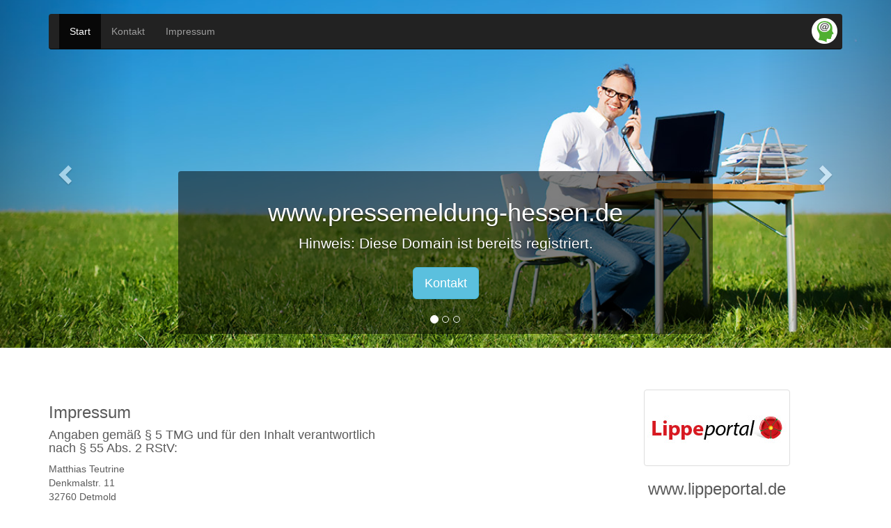

--- FILE ---
content_type: text/html; charset=utf-8
request_url: http://pressemeldung-hessen.de/impressum.php
body_size: 3762
content:
<!DOCTYPE html>
<html lang="de">
	<head>
		<meta charset="utf-8">
		<meta http-equiv="X-UA-Compatible" content="IE=edge">
		<meta name="viewport" content="width=device-width, initial-scale=1">
		<meta name="description" content="">
		<meta name="robots" content="noindex, noarchive, nofollow" />
		<link rel="icon" href="favicon.ico">

		<title>www.pressemeldung-hessen.de</title>
		<base href="http://pressemeldung-hessen.de/">

		<!-- Bootstrap-CSS -->
		<link href="css/bootstrap.min.css" rel="stylesheet">

		<!-- Unterstützung für Media Queries und HTML5-Elemente in IE8 über HTML5 shim und Respond.js -->
		<!--[if lt IE 9]>
		<script src="https://oss.maxcdn.com/html5shiv/3.7.2/html5shiv.min.js"></script>
		<script src="https://oss.maxcdn.com/respond/1.4.2/respond.min.js"></script>
		<![endif]-->

		<!-- Besondere Stile für diese Vorlage -->
		<link href="css/carousel.css" rel="stylesheet">

		<style type="text/css">
			@media (max-width: 1200px) {
			.carousel-inner > .item > img, .carousel-inner > .item > a > img{
			height: 500px;
			width: 1200px;
			max-width: 1200px;
			min-width: 1200px;
			}
			}
			.carousel-inner > .item > img, .carousel-inner > .item > a > img{
			position: absolute;
			top:-100%; left:-100%; right: -100%; bottom:-100%;
			margin: auto;
			height: auto;
			width: 100%;	
			}
			.carousel-caption {
			background: rgba(0, 0, 0, 0.5);
			border-radius: 4px
			}
			.carousel-inner > .item {
				overflow: hidden;			
			}
			.navbar-brand{
				margin-top: -10px;
				margin-right: -25px;
			}
			#group-subject{
				display: none;
			}
			
		</style>

	</head>
	<!-- NAVBAR
	================================================== -->
	<body>
		<div class="navbar-wrapper">
			<div class="container">

				<nav class="navbar navbar-inverse navbar-static-top">
					<div class="container">
						<div class="navbar-header navbar-right">
							<button type="button" class="navbar-toggle collapsed pull-left" data-toggle="collapse" data-target="#navbar" aria-expanded="false" aria-controls="navbar">
							<span class="sr-only">Navigation ein-/ausblenden</span>
							<span class="icon-bar"></span>
							<span class="icon-bar"></span>
							<span class="icon-bar"></span>
							</button>
							<a class="navbar-brand pull-right" href="http://www.teutrine.de/"><img src="img/teutrine.png" alt="Teutrine - Business Development"></a>
						</div>
						<div id="navbar" class="navbar-collapse collapse">
							<ul class="nav navbar-nav">
								<li class="active"><a href="./">Start</a></li>
								<li><a href="#myCF" data-toggle="modal">Kontakt</a></li>
								<li><a href="impressum.php">Impressum</a></li>
							</ul>
						</div>
					</div>
				</nav>

			</div>
		</div>


	<!-- Karussell
	================================================== -->
	<div id="myCarousel" class="carousel slide" data-ride="carousel">
		<!-- Positionsanzeige -->
		<ol class="carousel-indicators">
			<li data-target="#myCarousel" data-slide-to="0" class="active"></li>
			<li data-target="#myCarousel" data-slide-to="1"></li>
			<li data-target="#myCarousel" data-slide-to="2"></li>
		</ol>
		<div class="carousel-inner" role="listbox">
			<div class="item active">
				<img class="carousel-img" src="img/001.jpg" alt="Domain ist breits registriert">
				<div class="container">
					<div class="carousel-caption">
						<h1>www.pressemeldung-hessen.de</h1>
						<p>Hinweis: Diese Domain ist bereits registriert.</p>
						<!-- Trigger the modal with a button -->
						<p><button type="button" class="btn btn-info btn-lg" data-toggle="modal" data-target="#myCF">Kontakt</button></p>			  
					</div>
				</div>
			</div>
			<div class="item">
				<img class="carousel-img" src="img/002.jpg" alt="Domain mieten">
				<div class="container">
					<div class="carousel-caption">
						<h1>Jetzt mieten ...</h1>
						<p>Hinweis: Diese Domain können Sie auch mieten/pachten.</p>
						<!-- Trigger the modal with a button -->
						<p><button type="button" class="btn btn-info btn-lg" data-toggle="modal" data-target="#myCF">Kontakt</button></p>			  
					</div>
				</div>
			</div>
			<div class="item">
				<img class="carousel-img" src="img/003.jpg" alt="Domain kaufen">
				<div class="container">
					<div class="carousel-caption">
						<h1>... oder kaufen!</h1>
						<p>Hinweis: Diese Domain können Sie auch kaufen.</p>
						<!-- Trigger the modal with a button -->
						<p><button type="button" class="btn btn-info btn-lg" data-toggle="modal" data-target="#myCF">Kontakt</button></p>			  
					</div>
				</div>
			</div>
		</div>
		<a class="left carousel-control" href="#myCarousel" role="button" data-slide="prev">
			<span class="glyphicon glyphicon-chevron-left" aria-hidden="true"></span>
			<span class="sr-only">Zurück</span>
		</a>
		<a class="right carousel-control" href="#myCarousel" role="button" data-slide="next">
			<span class="glyphicon glyphicon-chevron-right" aria-hidden="true"></span>
			<span class="sr-only">Weiter</span>
		</a>
	</div><!-- /.carousel -->

	<!-- Modal -->
	<div id="myCF" class="modal fade" role="dialog">
		<div class="modal-dialog">

			<!-- Modal content-->
			<div class="modal-content">
				<div class="modal-header">
					<button type="button" class="close" data-dismiss="modal">&times;</button>
					<h4 class="modal-title">Kontakt</h4>
				</div>
				<div class="modal-body">
					<div id="contact">
						<p>
						Matthias Teutrine<br>
						Denkmalstr. 11<br>
						32760 Detmold
						</p>
						<p>
						Telefon: +49(0)5231-92707-0<br>
						Fax: +49(0)5231-92707-19
						</p>
						<p>
						E-Mail: &#105;&#110;&#102;&#111;&#064;&#116;&#101;&#117;&#116;&#114;&#105;&#110;&#101;&#046;&#100;&#101;
						</p>
					</div>
				</div>
				<div class="modal-footer">
					<button type="button" class="btn btn-default" data-dismiss="modal">Schließen</button>
				</div>
			</div>

		</div>
	</div>


	<!-- Marketing-Botschaften und Präsentationsspalten
	================================================== -->
	<!-- Der Rest der Seite wird in einem anderen Container verpackt, um den Inhalt schön zu zentrieren. -->

	<div class="container marketing">
	
	<!-- Drei Spalten Text unter dem Karussell -->
	<div class="row">
		<div class="col-lg-8 text-left">
			<h3>Impressum</h3>
			<h4>Angaben gemäß § 5 TMG und für den Inhalt verantwortlich<br> nach § 55 Abs. 2 RStV:</h4>
				<p>
				Matthias Teutrine<br>
				Denkmalstr. 11<br>
				32760 Detmold
				</p>
				<p>
				Telefon: +49(0)5231-92707-0<br>
				Fax: +49(0)5231-92707-19
				</p>
				<p>
				E-Mail: &#105;&#110;&#102;&#111;&#064;&#116;&#101;&#117;&#116;&#114;&#105;&#110;&#101;&#046;&#100;&#101;
				</p>
				<p>
				Umsatzsteuer-Identifikationsnummer gemäß §27a Umsatzsteuergesetz:<br>
				DE 194212543
				</p>
				<p>
				Die Nutzung unserer Kontaktdaten zur Übersendung von nicht ausdrücklich angeforderter Werbung und Informationen ist untersagt. Wir behalten uns ausdrücklich rechtliche Schritte im Falle der unverlangten Zusendung von „Spam-Mails“, vor.
				</p>
				<h3>Haftungsausschluss:</h3>
				<h6>Haftung für Inhalte</h6>
				<p>
				Für die Richtigkeit, Vollständigkeit und Aktualität der Inhalte übernehmen wir keine Gewähr. Gemäß § 7 Abs.1 TMG sind wir für eigene Inhalte auf diesen Seiten verantwortlich. Nach §§ 8 bis 10 TMG sind wir jedoch nicht verpflichtet, fremde Informationen zu überwachen oder nach Umständen zu forschen, die auf Rechtswidrigkeiten hinweisen. Verpflichtungen zur Entfernung von solchen Informationen nach den allgemeinen Gesetzen bleiben hiervon unberührt. Eine Haftung ist jedoch erst ab dem Zeitpunkt der Kenntnis einer konkreten Rechtsverletzung möglich. Bei Bekanntwerden von entsprechenden Rechtsverletzungen werden wir diese entfernen.
				</p>
				<h6>Haftung für Links</h6>
				<p>
				Unsere Seiten enthalten Links zu externen Angeboten Dritter, auf deren Inhalte wir keinen Einfluss haben. Deshalb können wir für diese fremden Inhalte auch keine Gewähr übernehmen. Für die Inhalte der verlinkten Seiten ist stets der jeweilige Anbieter oder Betreiber der Seiten verantwortlich. Die verlinkten Seiten wurden zum Zeitpunkt der Verlinkung auf mögliche Rechtsverstöße überprüft. Rechtswidrige Inhalte waren zum Zeitpunkt der Verlinkung nicht erkennbar. Eine permanente inhaltliche Kontrolle der verlinkten Seiten ist jedoch ohne konkrete Anhaltspunkte einer Rechtsverletzung nicht zumutbar. Bei Bekanntwerden von Rechtsverletzungen werden wir derartige Links/Verweise umgehend entfernen.
				</p>
				<h3>Urheberrecht</h3>
				<p>
				Das Kopieren, verwenden oder zitieren sämtlicher Inhalte unserer Internetseiten ist nur mit schriftlicher Genehmigung zulässig.
				</p>
				<h3>Bildmaterial:</h3>
				<p>© www.fotolia.com: contrastwerkstatt, olly, Coloures-pic</p>
			<hr>
		</div>
		<div class="col-lg-4" style="text-align: center">
			<img class="img-thumbnail" src="img/lippeportal.jpg" alt="Lippeportal">
			<h3>www.lippeportal.de</h3>
			<p>Seit mehr als einem Jahrzehnt DAS Monatsmagazin in Lippe. Hunderte Veranstaltungen und Informationen über Konzerte, Theater, Stadtfeste, Freizeit, Wellness, Recht, Bücher, Bildung, Gastronomie, Einzelhandel u.v.m.</p>
			<p><a class="btn btn-default" href="http://www.lippeportal.de/" role="button">Seite besuchen &raquo;</a></p>
			<hr>
			<img class="img-thumbnail" src="img/promosocken.jpg" alt="Promosocken">
			<h3>www.promosocken.de</h3>
			<p>Sie suchen ein sympathisches und langlebiges Werbemittel? Sorgen Sie dafür, dass IHRE Werbebotschaft nachhaltig in der Erinnerung Ihrer Kunden bleibt. Sympatisch, nützlich, wertvoll - das sind PromoSocken!</p>
			<p><a class="btn btn-default" href="http://www.promosocken.de/" role="button">Seite besuchen &raquo;</a></p>
		</div><!-- /.col-lg-4 -->
	</div><!-- /.row -->


	<footer>
		<p class="pull-right"><a href="#">Zurück nach oben</a></p>
		<p>&copy; 2026 Teutrine &middot; <a href="datenschutz.php">Datenschutz</a> &middot; <a href="impressum.php">Impressum</a></p>
	</footer>

	</div>


	<!-- Bootstrap-JavaScript
	================================================== -->
	<!-- Am Ende des Dokuments platziert, damit Seiten schneller laden -->
	<script src="js/jquery.min.js"></script>
	<script src="js/bootstrap.min.js"></script>
	<!-- IE10-Anzeigefenster-Hack für Fehler auf Surface und Desktop-Windows-8 -->
	<script src="js/ie10-viewport-bug-workaround.js"></script>
	<script src="js/jquery.validate.min.js"></script>
	<script src="js/st01.js"></script>
	</body>
</html>


--- FILE ---
content_type: application/javascript
request_url: http://pressemeldung-hessen.de/js/st01.js
body_size: 353
content:
$(document).ready(function(){
	$.validator.addMethod("phoneDE", function(value, element) {
			
			return this.optional(element) || /^((?:(((?:00\s?|\+\s?)49)|0)\s?)([1-9]{1}\d{1,4})([\-\s\/\.])(\d{2,}))$/.test(value);
		},
		"Please enter a valid phonenumber"
	);
	$.validator.addMethod("postalcodeDE", function(value, element) {
			
			return this.optional(element) || /^(?:(DE?([\-\s]))?(\d{5}\s[a-zA-ZäöüÄÖÜß]{2}))/ig.test(value);
		},
		"Please enter a valid postalcode and locality"
	);
	$.validator.addMethod("currencyDE", function(value, element) {
			
			return this.optional(element) ||  /^(\d+)((\,|\.)\d{2})?(\s?€)?$/.test(value);
		},
		"Please specify a valid amount"
	);
});	